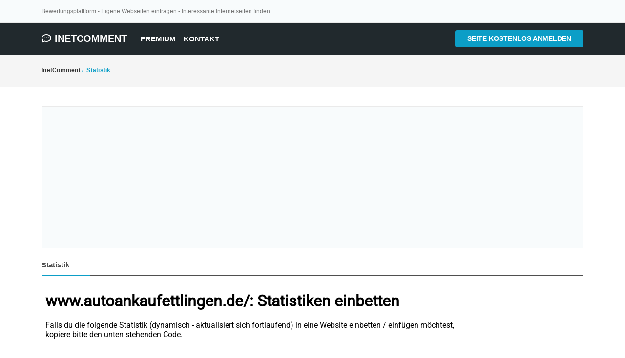

--- FILE ---
content_type: text/html; charset=UTF-8
request_url: https://www.inetcomment.de/statistik-p26?u=www.autoankaufettlingen.de/
body_size: 2224
content:
<!DOCTYPE html PUBLIC "-//W3C//DTD XHTML 1.0 Transitional//EN" "http://www.w3.org/TR/xhtml1/DTD/xhtml1-transitional.dtd">

<html xmlns="http://www.w3.org/1999/xhtml" dir="ltr" lang="de-DE">
<head>
<meta http-equiv="Content-type" content="text/html; charset=utf-8" />
<title>Statistik - InetComment</title>
<meta http-equiv="Cache-Control" content="no-cache" />
<meta http-equiv="Expires" content="Fri, Jan 01 1970 00:00:00 GMT" />
<meta name="viewport" content="initial-scale = 1.0,maximum-scale = 1.0" />
<meta name="apple-mobile-web-app-capable" content="yes">
<meta name="apple-mobile-web-app-status-bar-style" content="black">
<link rel="shortcut icon" href="https://www.inetcomment.de/oc-content/uploads/favicon.png" type="image/x-icon" />
<link href="https://www.inetcomment.de/oc-content/themes/osclasswizards/js/jquery-ui/jquery-ui-1.10.2.custom.min.css" rel="stylesheet" type="text/css" />
<script type="text/javascript">
    var osclasswizards = window.osclasswizards || {};
    osclasswizards.base_url = 'https://www.inetcomment.de/index.php';
    osclasswizards.langs = {"delete":"L\u00f6schen","cancel":"Abbrechen"};
    osclasswizards.fancybox_prev = 'Vorheriges Bild';
    osclasswizards.fancybox_next = 'Nächstes Bild';
    osclasswizards.fancybox_closeBtn = 'Schließen';
    osclasswizards.locations_input_as = 'text';
    osclasswizards.rtl_view = '0';
</script>
<!--Ie Js-->
<!--[if lt IE 7]> <html class="no-js ie6 oldie" lang="en"> <![endif]-->
<!--[if IE 7]>    <html class="no-js ie7 oldie" lang="en"> <![endif]-->
<!--[if IE 8]>    <html class="no-js ie8 oldie" lang="en"> <![endif]-->
<!--[if lt IE 9]>
	<script src="http://html5shim.googlecode.com/svn/trunk/html5.js"></script>
    <![endif]-->

<link href="https://www.inetcomment.de/oc-content/themes/osclasswizards/css/bootstrap.min.css" rel="stylesheet" type="text/css" />
<link href="https://www.inetcomment.de/oc-content/themes/osclasswizards/css/main.css" rel="stylesheet" type="text/css" />
<link href="https://www.inetcomment.de/oc-content/themes/osclasswizards/css/mediascreen.css" rel="stylesheet" type="text/css" />

<link href="https://www.inetcomment.de/oc-content/themes/osclasswizards/css/apps-light-blue.css" rel="stylesheet" type="text/css" />
<meta name="generator" content="Osclass 3.8.0" /><meta name="robots" content="noindex, nofollow, noarchive" />
<meta name="googlebot" content="noindex, nofollow, noarchive" />
<link href="https://www.inetcomment.de/oc-content/themes/osclasswizards/css/font-awesome-5.5.0/css/fontawesome-all.css" rel="stylesheet" type="text/css" />
<link href="https://www.inetcomment.de/oc-includes/osclass/assets/js/fineuploader/fineuploader.css" rel="stylesheet" type="text/css" />
<link href="https://www.inetcomment.de/oc-content/themes/osclasswizards/css/ajax-uploader.css" rel="stylesheet" type="text/css" />
<link href="https://www.inetcomment.de/oc-content/themes/osclasswizards/js/fancybox/jquery.fancybox.css" rel="stylesheet" type="text/css" />
<script type="text/javascript" src="https://www.inetcomment.de/oc-includes/osclass/assets/js/date.js"></script>
<script type="text/javascript" src="https://www.inetcomment.de/oc-content/themes/osclasswizards/js/jquery-3.3.1.min.js"></script>
<script type="text/javascript" src="https://www.inetcomment.de/oc-includes/osclass/assets/js/fineuploader/jquery.fineuploader.min.js"></script>
<script type="text/javascript" src="https://www.inetcomment.de/oc-includes/osclass/assets/js/jquery-ui.min.js"></script>
<script type="text/javascript" src="https://www.inetcomment.de/oc-content/themes/osclasswizards/js/fancybox/jquery.fancybox.pack.js"></script>
<script type="text/javascript" src="https://www.inetcomment.de/oc-content/themes/osclasswizards/js/jquery.validate.min.js"></script>
<script type="text/javascript" src="https://www.inetcomment.de/oc-content/themes/osclasswizards/js/bootstrap.min.js"></script>
<script type="text/javascript" src="https://www.inetcomment.de/oc-content/themes/osclasswizards/js/library.js"></script>
<script type="text/javascript" src="https://www.inetcomment.de/oc-content/themes/osclasswizards/js/global.js"></script>
</head>

<body class="page">
<header id="header">
  <div class="top_links">
    <div class="container">
      <div class="language">
                      </div>
            <p class="welcome-message">Bewertungsplattform - Eigene Webseiten eintragen - Interessante Internetseiten finden</p>
            <ul>
                <li class="search"><a class="ico-search icons" data-bclass-toggle="display-search"></a></li>
        <li class="cat"><a class="ico-menu icons" data-bclass-toggle="display-cat"></a></li>
                      </ul>
    </div>
  </div>

  <nav class="navbar navbar-expand-lg">
            <div class="container"> 
                   
                    <div class="navbar-brand" id="logo">
                        <a href="https://www.inetcomment.de/"><i class="far fa-comment-dots"></i> InetComment</a>                    </div>

                    <ul class="nav" id="toggle-publish">
                                              <a class="btn btn-success" href="https://www.inetcomment.de/item/new">
                        Seite kostenlos anmelden                        </a>
                                          </ul>
                      
                    <button class="navbar-toggler collapsed" type="button" data-toggle="collapse" data-target="#navbar-collapse" aria-controls="navbarSupportedContent" aria-expanded="false" aria-label="Toggle navigation">
                        <span class="icon-bar"></span>
                        <span class="icon-bar"></span>
                        <span class="icon-bar"></span>                      
                    </button>

                <div class="collapse navbar-collapse" id="navbar-collapse">

                    <ul class="navbar-nav" id="main-navbar">
                                              <li class="nav-item"> <a class="nav-link" href="https://www.inetcomment.de/premium-p25">Premium</a> </li>
                                                <li class="nav-item"> <a class="nav-link" href="https://www.inetcomment.de/contact">
                          Kontakt                          </a> </li>
                    </ul>
                </div>
            
            <div class="pull-right">
              <ul class="nav" id="right-navbar">
                                      <a class="btn btn-success" href="https://www.inetcomment.de/item/new">
                    Seite kostenlos anmelden                    </a>
                                  </ul>
            </div>
        </div>
    </nav>
    
    </header>
<div class="wrapper-flash">
    <div class="breadcrumb">
    <div class="container"> <ul class="breadcrumb">
<li class="first-child" itemscope itemtype="http://data-vocabulary.org/Breadcrumb" ><a href="https://www.inetcomment.de/" itemprop="url"><span itemprop="title">InetComment</span></a></li>

<li class="last-child" itemscope itemtype="http://data-vocabulary.org/Breadcrumb" > <span id="breadcrumb_divider">/</span> <span itemprop="title">Statistik</span></li>
</ul>
 </div>
  </div>
    </div>
<div class="wrapper" id="content">
<div class="container">
<div class="ads_header ads-headers"> <script async src="//pagead2.googlesyndication.com/pagead/js/adsbygoogle.js"></script>
<!-- Responsive Gemischt -->
<ins class="adsbygoogle"
     style="display:block"
     data-ad-client="ca-pub-7819299620890128"
     data-ad-slot="3095514179"
     data-ad-format="auto"
     data-full-width-responsive="true"></ins>
<script>
(adsbygoogle = window.adsbygoogle || []).push({});
</script> </div>
<div id="main">

<div class="title">
  <h1>Statistik</h1>
</div>
<iframe src="/s.php?u=www.autoankaufettlingen.de/" width="100%" height="800" frameborder="0" allowfullscreen="allowfullscreen"></iframe>
</div>
</div>
</div>

<footer id="footer">
  <div class="container">
    <div class="footer">
                  <ul>
                        <li> <a href="https://www.inetcomment.de/premium-p25">Premium</a> </li>
                <li> <a href="https://www.inetcomment.de/contact">
          Kontakt          </a> </li>
                <li class="publish"> <a href="https://www.inetcomment.de/item/new">
          Seite kostenlos anmelden          </a> </li>
		  
		  <li>
		  <a target="_blank" href="https://www.codemec.com/?impressum">Impressum</a>
		  </li>
		  
		    <li>
		  <a target="_blank" href="https://www.codemec.com/privacy">Datenschutz</a>
		  </li>  <li>
		  <a target="_blank" href="https://x.com/inetcomment">𝕏</a>
		  </li>
		  
		  
		  
              </ul>

    </div>
  </div>
</footer>
<script type="text/javascript" src="https://www.inetcomment.de/oc-content/themes/osclasswizards/js/main.js"></script>
<script defer src="https://static.cloudflareinsights.com/beacon.min.js/vcd15cbe7772f49c399c6a5babf22c1241717689176015" integrity="sha512-ZpsOmlRQV6y907TI0dKBHq9Md29nnaEIPlkf84rnaERnq6zvWvPUqr2ft8M1aS28oN72PdrCzSjY4U6VaAw1EQ==" data-cf-beacon='{"version":"2024.11.0","token":"a416701e412848298a60e0fb08ee12aa","r":1,"server_timing":{"name":{"cfCacheStatus":true,"cfEdge":true,"cfExtPri":true,"cfL4":true,"cfOrigin":true,"cfSpeedBrain":true},"location_startswith":null}}' crossorigin="anonymous"></script>
</body></html>

--- FILE ---
content_type: text/html; charset=UTF-8
request_url: https://www.inetcomment.de/s.php?u=www.autoankaufettlingen.de/
body_size: 707
content:
<title>www.autoankaufettlingen.de/: Statistiken einbetten powered by inetcomment.de</title>

<link href='https://fonts.bunny.net/css?family=Roboto' rel='stylesheet' type='text/css'><style>
*{font-family:'Roboto',sans-serif}
body,.gm-style,h1,h2,h3,h4,h5,h6,.listings h2 a,.listing-attr .currency-value,input[type="text"],input[type="password"],textarea,select,div.fancy-select div.trigger,.main-search label{font-family:'Roboto',sans-serif}</style>


<h1>www.autoankaufettlingen.de/: Statistiken einbetten</h1>
Falls du die folgende Statistik (dynamisch - aktualisiert sich fortlaufend) in eine Website einbetten / einf&uuml;gen m&ouml;chtest,</br>kopiere bitte den unten stehenden Code.</br></br> 
<a href="https://www.inetcomment.de" target="_blank" title="Besucherstatistiken - www.inetcomment.de"><img border="0" src="https://www.inetcomment.de/stats.php?u=http://www.autoankaufettlingen.de/"></a></br></br><textarea onclick="this.select();" style="width:450px;height:100px;">
<a href="https://www.inetcomment.de" target="_blank" title="Besucherstatistiken - www.inetcomment.de"><img border="0" src="https://www.inetcomment.de/stats.php?u=http://www.autoankaufettlingen.de/"></a>
</textarea></br>&Auml;nderungen am Code sind nicht erlaubt.</br>Ausnahmen k&ouml;nnen ggf. nach Anfrage erteilt werden!<br><br><small>Es muss natürlich das Zählicon auf jeder Seite eingebunden werden: <a href="https://www.inetcomment.de/bl.html">Code aufrufen</a>.</small><script defer src="https://static.cloudflareinsights.com/beacon.min.js/vcd15cbe7772f49c399c6a5babf22c1241717689176015" integrity="sha512-ZpsOmlRQV6y907TI0dKBHq9Md29nnaEIPlkf84rnaERnq6zvWvPUqr2ft8M1aS28oN72PdrCzSjY4U6VaAw1EQ==" data-cf-beacon='{"version":"2024.11.0","token":"a416701e412848298a60e0fb08ee12aa","r":1,"server_timing":{"name":{"cfCacheStatus":true,"cfEdge":true,"cfExtPri":true,"cfL4":true,"cfOrigin":true,"cfSpeedBrain":true},"location_startswith":null}}' crossorigin="anonymous"></script>


--- FILE ---
content_type: text/html; charset=utf-8
request_url: https://www.google.com/recaptcha/api2/aframe
body_size: 266
content:
<!DOCTYPE HTML><html><head><meta http-equiv="content-type" content="text/html; charset=UTF-8"></head><body><script nonce="2K0SVql7Pd7Vmkh1SbR2tQ">/** Anti-fraud and anti-abuse applications only. See google.com/recaptcha */ try{var clients={'sodar':'https://pagead2.googlesyndication.com/pagead/sodar?'};window.addEventListener("message",function(a){try{if(a.source===window.parent){var b=JSON.parse(a.data);var c=clients[b['id']];if(c){var d=document.createElement('img');d.src=c+b['params']+'&rc='+(localStorage.getItem("rc::a")?sessionStorage.getItem("rc::b"):"");window.document.body.appendChild(d);sessionStorage.setItem("rc::e",parseInt(sessionStorage.getItem("rc::e")||0)+1);localStorage.setItem("rc::h",'1768697096628');}}}catch(b){}});window.parent.postMessage("_grecaptcha_ready", "*");}catch(b){}</script></body></html>

--- FILE ---
content_type: text/css
request_url: https://www.inetcomment.de/oc-content/themes/osclasswizards/css/apps-light-blue.css
body_size: 707
content:
/*
* Copyright 2016, http://www.osclasswizards.com/
* Based on bootstrap framework by http://getbootstrap.com/
*/

/*Color reset file*/

#item-post h2, #related-searches li a, #show_filters, #tab_filter section li a, .block h2:after, .btn-focus, .btn-success, .btn-success:hover, .contact_button a, .custom .user_menu .watchlist_page a, .filters h3, .forgot .form-container-box .header:after, .forgot .form-container-box .resp-wrapper .ui-button, .item-header li i, .list_watch, .listing-attr .currency-value, .listings h2 i, .pagination a:hover, .pagination span, .rate_me span, .ribbon, .search_filter li li a, .thumbs a:hover, .title:after, .user-alerts .user_menu li.opt_alerts a, .user-change_email .user_menu li.opt_change_email a, .user-items .user_menu li.opt_items a, .user-passowrd_change .user_menu li.opt_change_password a, .user-profile .user_menu li.opt_account a, .user-username .user_menu li.opt_change_email a, .user-usernames .user_menu li.opt_change_username a, .user_menu li a:hover, .slick-arrow:hover, .filters h3, .filters .plugin-hooks h6 {background-color: #0c9ec7;
}
.filters .ui-widget-content {background: #0c9ec7;
}
.listing-attrs .listing-attr, .marker-holder, .top_links, .listing-attr, .page-not-found, #comment_form, .comments_list, #contact, #mask_as_form, .dashboard_form form, .block section, .dashboard_watchlist, .user-card figure, .ads_home, .ads_header, .ads_search_top, .ads_search_bottom, .ads_300, .list_space, .wraps form, .listings, .block_list, #item-content, .user_detail_info, #user_data, .square, .circle, .forgot .form-container-box .resp-wrapper {background-color: #f8fbfc;border: 1px solid #eaeaea;
}
#footer, #footer a:hover, #item-post h2, #logo a, #main_search h2, #main_search h3, #related-searches li a, #show_filters, #tab_filter section li a, .contact_button a, .contact_button a:hover, .custom .watchlist_page a, .filters h3, .forgot .form-container-box .resp-wrapper .ui-button, .info_top, .info_top a, .item-header li i, .language ul li a, .links a, .list_watch, .list_watch a, .list_watch a:hover, .listing-attr .currency-value, .listings h2 i, .marker-label .fa, .mylocation-label .fa, .pagination a:hover, .pagination span, .rate_me span, .ribbon, .search_filter li li a, .subscription, .subscription h2, .thumbs a:hover, .toggle:focus, .toggle:hover, .user-alerts .user_menu li.opt_alerts a, .user-change_email .user_menu li.opt_change_email a, .user-items .user_menu li.opt_items a, .user-passowrd_change .user_menu li.opt_change_password a, .user-profile .user_menu li.opt_account a, .user-username .user_menu li.opt_change_email a, .user-usernames .user_menu li.opt_change_username a, .user_menu li a:hover, .slick-arrow:hover, .filters h3, .filters .plugin-hooks h6, .MCtooltip:after {color: #fff;
}
.gm-style-iw .info_top span a, #contact .name, .links a:hover, .votes_results .fa-star, #contact .name i, #contact .phone i, #user_data .name i, .owl-prev:hover, .owl-next:hover, a:hover, a:active, a:focus, .listings ul li.last a, .listings h2 a:hover, .sorting a.active, .sort a.current, .language span, ul.tabs li .fa, .breadcrumb li.last-child span, .attribute_list span.currency-value, .square.hover:before, .square.checked:before, .circle.hover:before, .circle.checked:before, .listings_list .detail_info h4 a:hover, .cell #ip_location:hover, .cell #ip_location:focus, .info_top h4 a:focus, .listing-attr h4 a:hover, .language ul li a.active, .language ul li a:hover {color: #0c9ec7;
}
.premium .list_space {background-color: rgba(0, 108, 163, 0.1);
}
#footer, #form_vh_map {border-top: solid 5px #0c9ec7;
}

